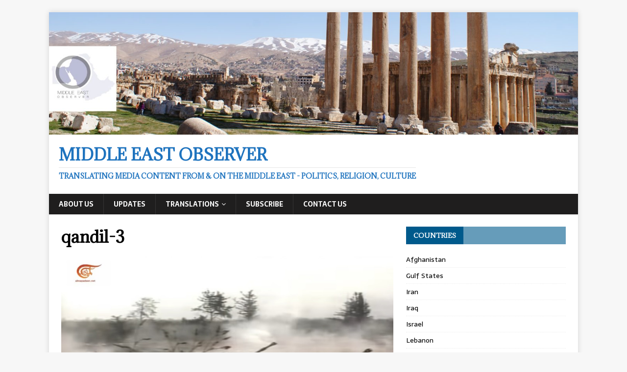

--- FILE ---
content_type: text/html; charset=UTF-8
request_url: http://middleeastobserver.net/hezbollah-vs-israel-2006-who-has-upper-hand-14-years-on-pt-1/qandil-3/
body_size: 8234
content:
<!DOCTYPE html>
<html class="no-js" lang="en"
	prefix="og: https://ogp.me/ns#" >
<head>
<meta charset="UTF-8">
<meta name="viewport" content="width=device-width, initial-scale=1.0">
<link rel="profile" href="http://gmpg.org/xfn/11" />
<title>qandil-3 | Middle East Observer</title>

		<!-- All in One SEO 4.0.17 -->
		<meta property="og:site_name" content="Middle East Observer | Translating media content from &amp; on the Middle East - Politics, Religion, Culture" />
		<meta property="og:type" content="article" />
		<meta property="og:title" content="qandil-3 | Middle East Observer" />
		<meta property="article:published_time" content="2020-08-14T06:34:25Z" />
		<meta property="article:modified_time" content="2020-08-14T06:34:25Z" />
		<meta property="twitter:card" content="summary" />
		<meta property="twitter:domain" content="middleeastobserver.net" />
		<meta property="twitter:title" content="qandil-3 | Middle East Observer" />
		<script type="application/ld+json" class="aioseo-schema">
			{"@context":"https:\/\/schema.org","@graph":[{"@type":"WebSite","@id":"http:\/\/middleeastobserver.net\/#website","url":"http:\/\/middleeastobserver.net\/","name":"Middle East Observer","description":"Translating media content from & on the Middle East - Politics, Religion, Culture","publisher":{"@id":"http:\/\/middleeastobserver.net\/#organization"}},{"@type":"Organization","@id":"http:\/\/middleeastobserver.net\/#organization","name":"Middle East Observer","url":"http:\/\/middleeastobserver.net\/"},{"@type":"BreadcrumbList","@id":"http:\/\/middleeastobserver.net\/hezbollah-vs-israel-2006-who-has-upper-hand-14-years-on-pt-1\/qandil-3\/#breadcrumblist","itemListElement":[{"@type":"ListItem","@id":"http:\/\/middleeastobserver.net\/#listItem","position":"1","item":{"@id":"http:\/\/middleeastobserver.net\/#item","name":"Home","description":"Translating media content from & on the Middle East - Politics, Religion, Culture","url":"http:\/\/middleeastobserver.net\/"},"nextItem":"http:\/\/middleeastobserver.net\/hezbollah-vs-israel-2006-who-has-upper-hand-14-years-on-pt-1\/qandil-3\/#listItem"},{"@type":"ListItem","@id":"http:\/\/middleeastobserver.net\/hezbollah-vs-israel-2006-who-has-upper-hand-14-years-on-pt-1\/qandil-3\/#listItem","position":"2","item":{"@id":"http:\/\/middleeastobserver.net\/hezbollah-vs-israel-2006-who-has-upper-hand-14-years-on-pt-1\/qandil-3\/#item","name":"qandil-3","url":"http:\/\/middleeastobserver.net\/hezbollah-vs-israel-2006-who-has-upper-hand-14-years-on-pt-1\/qandil-3\/"},"previousItem":"http:\/\/middleeastobserver.net\/#listItem"}]},{"@type":"Person","@id":"http:\/\/middleeastobserver.net\/author\/admin\/#author","url":"http:\/\/middleeastobserver.net\/author\/admin\/","name":"admin","image":{"@type":"ImageObject","@id":"http:\/\/middleeastobserver.net\/hezbollah-vs-israel-2006-who-has-upper-hand-14-years-on-pt-1\/qandil-3\/#authorImage","url":"http:\/\/0.gravatar.com\/avatar\/3f9bf99adb53b6f864bb0d5ab1363c39?s=96&d=mm&r=g","width":"96","height":"96","caption":"admin"}},{"@type":"ItemPage","@id":"http:\/\/middleeastobserver.net\/hezbollah-vs-israel-2006-who-has-upper-hand-14-years-on-pt-1\/qandil-3\/#itempage","url":"http:\/\/middleeastobserver.net\/hezbollah-vs-israel-2006-who-has-upper-hand-14-years-on-pt-1\/qandil-3\/","name":"qandil-3 | Middle East Observer","inLanguage":"en","isPartOf":{"@id":"http:\/\/middleeastobserver.net\/#website"},"breadcrumb":{"@id":"http:\/\/middleeastobserver.net\/hezbollah-vs-israel-2006-who-has-upper-hand-14-years-on-pt-1\/qandil-3\/#breadcrumblist"},"author":"http:\/\/middleeastobserver.net\/hezbollah-vs-israel-2006-who-has-upper-hand-14-years-on-pt-1\/qandil-3\/#author","creator":"http:\/\/middleeastobserver.net\/hezbollah-vs-israel-2006-who-has-upper-hand-14-years-on-pt-1\/qandil-3\/#author","datePublished":"2020-08-14T06:34:25+10:00","dateModified":"2020-08-14T06:34:25+10:00"}]}
		</script>
		<!-- All in One SEO -->

<link rel='dns-prefetch' href='//platform-api.sharethis.com' />
<link rel='dns-prefetch' href='//fonts.googleapis.com' />
<link rel='dns-prefetch' href='//s.w.org' />
<link rel="alternate" type="application/rss+xml" title="Middle East Observer &raquo; Feed" href="http://middleeastobserver.net/feed/" />
<link rel="alternate" type="application/rss+xml" title="Middle East Observer &raquo; Comments Feed" href="http://middleeastobserver.net/comments/feed/" />
<link rel="alternate" type="application/rss+xml" title="Middle East Observer &raquo; qandil-3 Comments Feed" href="http://middleeastobserver.net/hezbollah-vs-israel-2006-who-has-upper-hand-14-years-on-pt-1/qandil-3/feed/" />
		<script type="text/javascript">
			window._wpemojiSettings = {"baseUrl":"https:\/\/s.w.org\/images\/core\/emoji\/13.0.1\/72x72\/","ext":".png","svgUrl":"https:\/\/s.w.org\/images\/core\/emoji\/13.0.1\/svg\/","svgExt":".svg","source":{"concatemoji":"http:\/\/middleeastobserver.net\/wp-includes\/js\/wp-emoji-release.min.js?ver=5.7.14"}};
			!function(e,a,t){var n,r,o,i=a.createElement("canvas"),p=i.getContext&&i.getContext("2d");function s(e,t){var a=String.fromCharCode;p.clearRect(0,0,i.width,i.height),p.fillText(a.apply(this,e),0,0);e=i.toDataURL();return p.clearRect(0,0,i.width,i.height),p.fillText(a.apply(this,t),0,0),e===i.toDataURL()}function c(e){var t=a.createElement("script");t.src=e,t.defer=t.type="text/javascript",a.getElementsByTagName("head")[0].appendChild(t)}for(o=Array("flag","emoji"),t.supports={everything:!0,everythingExceptFlag:!0},r=0;r<o.length;r++)t.supports[o[r]]=function(e){if(!p||!p.fillText)return!1;switch(p.textBaseline="top",p.font="600 32px Arial",e){case"flag":return s([127987,65039,8205,9895,65039],[127987,65039,8203,9895,65039])?!1:!s([55356,56826,55356,56819],[55356,56826,8203,55356,56819])&&!s([55356,57332,56128,56423,56128,56418,56128,56421,56128,56430,56128,56423,56128,56447],[55356,57332,8203,56128,56423,8203,56128,56418,8203,56128,56421,8203,56128,56430,8203,56128,56423,8203,56128,56447]);case"emoji":return!s([55357,56424,8205,55356,57212],[55357,56424,8203,55356,57212])}return!1}(o[r]),t.supports.everything=t.supports.everything&&t.supports[o[r]],"flag"!==o[r]&&(t.supports.everythingExceptFlag=t.supports.everythingExceptFlag&&t.supports[o[r]]);t.supports.everythingExceptFlag=t.supports.everythingExceptFlag&&!t.supports.flag,t.DOMReady=!1,t.readyCallback=function(){t.DOMReady=!0},t.supports.everything||(n=function(){t.readyCallback()},a.addEventListener?(a.addEventListener("DOMContentLoaded",n,!1),e.addEventListener("load",n,!1)):(e.attachEvent("onload",n),a.attachEvent("onreadystatechange",function(){"complete"===a.readyState&&t.readyCallback()})),(n=t.source||{}).concatemoji?c(n.concatemoji):n.wpemoji&&n.twemoji&&(c(n.twemoji),c(n.wpemoji)))}(window,document,window._wpemojiSettings);
		</script>
		<style type="text/css">
img.wp-smiley,
img.emoji {
	display: inline !important;
	border: none !important;
	box-shadow: none !important;
	height: 1em !important;
	width: 1em !important;
	margin: 0 .07em !important;
	vertical-align: -0.1em !important;
	background: none !important;
	padding: 0 !important;
}
</style>
	<link rel='stylesheet' id='wp-block-library-css'  href='http://middleeastobserver.net/wp-includes/css/dist/block-library/style.min.css?ver=5.7.14' type='text/css' media='all' />
<link rel='stylesheet' id='font-awesome-css'  href='http://middleeastobserver.net/wp-content/plugins/contact-widgets/assets/css/font-awesome.min.css?ver=4.7.0' type='text/css' media='all' />
<link rel='stylesheet' id='email-subscribers-css'  href='http://middleeastobserver.net/wp-content/plugins/email-subscribers/lite/public/css/email-subscribers-public.css?ver=4.6.14' type='text/css' media='all' />
<link rel='stylesheet' id='mh-magazine-lite-css'  href='http://middleeastobserver.net/wp-content/themes/mh-magazine-lite/style.css?ver=2.8.6' type='text/css' media='all' />
<link rel='stylesheet' id='mh-newsmagazine-css'  href='http://middleeastobserver.net/wp-content/themes/mh-newsmagazine/style.css?ver=1.1.3' type='text/css' media='all' />
<link rel='stylesheet' id='mh-font-awesome-css'  href='http://middleeastobserver.net/wp-content/themes/mh-magazine-lite/includes/font-awesome.min.css' type='text/css' media='all' />
<link rel='stylesheet' id='wpcw-css'  href='http://middleeastobserver.net/wp-content/plugins/contact-widgets/assets/css/style.min.css?ver=1.0.1' type='text/css' media='all' />
<link rel='stylesheet' id='mh-newsmagazine-fonts-css'  href='https://fonts.googleapis.com/css?family=Sarala:400,700%7cAdamina:400' type='text/css' media='all' />
<script type='text/javascript' src='http://middleeastobserver.net/wp-includes/js/jquery/jquery.min.js?ver=3.5.1' id='jquery-core-js'></script>
<script type='text/javascript' src='http://middleeastobserver.net/wp-includes/js/jquery/jquery-migrate.min.js?ver=3.3.2' id='jquery-migrate-js'></script>
<script type='text/javascript' id='email-subscribers-js-extra'>
/* <![CDATA[ */
var es_data = {"messages":{"es_empty_email_notice":"Please enter email address","es_rate_limit_notice":"You need to wait for sometime before subscribing again","es_single_optin_success_message":"Successfully Subscribed.","es_email_exists_notice":"Email Address already exists!","es_unexpected_error_notice":"Oops.. Unexpected error occurred.","es_invalid_email_notice":"Invalid email address","es_try_later_notice":"Please try after some time"},"es_ajax_url":"http:\/\/middleeastobserver.net\/wp-admin\/admin-ajax.php"};
/* ]]> */
</script>
<script type='text/javascript' src='http://middleeastobserver.net/wp-content/plugins/email-subscribers/lite/public/js/email-subscribers-public.js?ver=4.6.14' id='email-subscribers-js'></script>
<script type='text/javascript' src='http://middleeastobserver.net/wp-content/themes/mh-magazine-lite/js/scripts.js?ver=2.8.6' id='mh-scripts-js'></script>
<script type='text/javascript' src='//platform-api.sharethis.com/js/sharethis.js#product=ga&#038;property=5f045e3d82708800123b4179' id='googleanalytics-platform-sharethis-js'></script>
<link rel="https://api.w.org/" href="http://middleeastobserver.net/wp-json/" /><link rel="alternate" type="application/json" href="http://middleeastobserver.net/wp-json/wp/v2/media/1156" /><link rel="EditURI" type="application/rsd+xml" title="RSD" href="http://middleeastobserver.net/xmlrpc.php?rsd" />
<link rel="wlwmanifest" type="application/wlwmanifest+xml" href="http://middleeastobserver.net/wp-includes/wlwmanifest.xml" /> 
<meta name="generator" content="WordPress 5.7.14" />
<link rel='shortlink' href='http://middleeastobserver.net/?p=1156' />
<link rel="alternate" type="application/json+oembed" href="http://middleeastobserver.net/wp-json/oembed/1.0/embed?url=http%3A%2F%2Fmiddleeastobserver.net%2Fhezbollah-vs-israel-2006-who-has-upper-hand-14-years-on-pt-1%2Fqandil-3%2F" />
<link rel="alternate" type="text/xml+oembed" href="http://middleeastobserver.net/wp-json/oembed/1.0/embed?url=http%3A%2F%2Fmiddleeastobserver.net%2Fhezbollah-vs-israel-2006-who-has-upper-hand-14-years-on-pt-1%2Fqandil-3%2F&#038;format=xml" />
<!--[if lt IE 9]>
<script src="http://middleeastobserver.net/wp-content/themes/mh-magazine-lite/js/css3-mediaqueries.js"></script>
<![endif]-->
<script>
(function() {
	(function (i, s, o, g, r, a, m) {
		i['GoogleAnalyticsObject'] = r;
		i[r] = i[r] || function () {
				(i[r].q = i[r].q || []).push(arguments)
			}, i[r].l = 1 * new Date();
		a = s.createElement(o),
			m = s.getElementsByTagName(o)[0];
		a.async = 1;
		a.src = g;
		m.parentNode.insertBefore(a, m)
	})(window, document, 'script', 'https://google-analytics.com/analytics.js', 'ga');

	ga('create', 'UA-91301475-1', 'auto');
			ga('send', 'pageview');
	})();
</script>

<style type="text/css"></style>

<style type="text/css">
.synved-social-resolution-single {
display: inline-block;
}
.synved-social-resolution-normal {
display: inline-block;
}
.synved-social-resolution-hidef {
display: none;
}

@media only screen and (min--moz-device-pixel-ratio: 2),
only screen and (-o-min-device-pixel-ratio: 2/1),
only screen and (-webkit-min-device-pixel-ratio: 2),
only screen and (min-device-pixel-ratio: 2),
only screen and (min-resolution: 2dppx),
only screen and (min-resolution: 192dpi) {
	.synved-social-resolution-normal {
	display: none;
	}
	.synved-social-resolution-hidef {
	display: inline-block;
	}
}
</style>
<link rel="icon" href="http://middleeastobserver.net/wp-content/uploads/2016/12/cropped-logo-4-32x32.png" sizes="32x32" />
<link rel="icon" href="http://middleeastobserver.net/wp-content/uploads/2016/12/cropped-logo-4-192x192.png" sizes="192x192" />
<link rel="apple-touch-icon" href="http://middleeastobserver.net/wp-content/uploads/2016/12/cropped-logo-4-180x180.png" />
<meta name="msapplication-TileImage" content="http://middleeastobserver.net/wp-content/uploads/2016/12/cropped-logo-4-270x270.png" />
</head>
<body id="mh-mobile" class="attachment attachment-template-default single single-attachment postid-1156 attachmentid-1156 attachment-jpeg mh-right-sb" itemscope="itemscope" itemtype="http://schema.org/WebPage">
<div class="mh-container mh-container-outer">
<div class="mh-header-mobile-nav mh-clearfix"></div>
<header class="mh-header" itemscope="itemscope" itemtype="http://schema.org/WPHeader">
	<div class="mh-container mh-container-inner mh-row mh-clearfix">
		<div class="mh-custom-header mh-clearfix">
<a class="mh-header-image-link" href="http://middleeastobserver.net/" title="Middle East Observer" rel="home">
<img class="mh-header-image" src="http://middleeastobserver.net/wp-content/uploads/2017/03/cropped-test-2.jpg" height="347" width="1500" alt="Middle East Observer" />
</a>
<div class="mh-site-identity">
<div class="mh-site-logo" role="banner" itemscope="itemscope" itemtype="http://schema.org/Brand">
<style type="text/css" id="mh-header-css">.mh-header-title, .mh-header-tagline { color: #1e73be; }</style>
<div class="mh-header-text">
<a class="mh-header-text-link" href="http://middleeastobserver.net/" title="Middle East Observer" rel="home">
<h2 class="mh-header-title">Middle East Observer</h2>
<h3 class="mh-header-tagline">Translating media content from &amp; on the Middle East - Politics, Religion, Culture</h3>
</a>
</div>
</div>
</div>
</div>
	</div>
	<div class="mh-main-nav-wrap">
		<nav class="mh-navigation mh-main-nav mh-container mh-container-inner mh-clearfix" itemscope="itemscope" itemtype="http://schema.org/SiteNavigationElement">
			<div class="menu-primary-menu-container"><ul id="menu-primary-menu" class="menu"><li id="menu-item-172" class="menu-item menu-item-type-post_type menu-item-object-page menu-item-172"><a href="http://middleeastobserver.net/about/">About Us</a></li>
<li id="menu-item-363" class="menu-item menu-item-type-taxonomy menu-item-object-category menu-item-363"><a href="http://middleeastobserver.net/category/news/">Updates</a></li>
<li id="menu-item-1055" class="menu-item menu-item-type-post_type menu-item-object-page menu-item-has-children menu-item-1055"><a href="http://middleeastobserver.net/translations/">Translations</a>
<ul class="sub-menu">
	<li id="menu-item-990" class="menu-item menu-item-type-taxonomy menu-item-object-category menu-item-990"><a href="http://middleeastobserver.net/category/translations/gulf-states/">Gulf States</a></li>
	<li id="menu-item-991" class="menu-item menu-item-type-taxonomy menu-item-object-category menu-item-991"><a href="http://middleeastobserver.net/category/translations/iran/">Iran</a></li>
	<li id="menu-item-992" class="menu-item menu-item-type-taxonomy menu-item-object-category menu-item-992"><a href="http://middleeastobserver.net/category/translations/iraq/">Iraq</a></li>
	<li id="menu-item-993" class="menu-item menu-item-type-taxonomy menu-item-object-category menu-item-993"><a href="http://middleeastobserver.net/category/translations/israel/">Israel</a></li>
	<li id="menu-item-994" class="menu-item menu-item-type-taxonomy menu-item-object-category menu-item-994"><a href="http://middleeastobserver.net/category/translations/lebanon/">Lebanon</a></li>
	<li id="menu-item-1005" class="menu-item menu-item-type-taxonomy menu-item-object-category menu-item-1005"><a href="http://middleeastobserver.net/category/translations/palestine/">Palestine</a></li>
	<li id="menu-item-995" class="menu-item menu-item-type-taxonomy menu-item-object-category menu-item-995"><a href="http://middleeastobserver.net/category/translations/syria/">Syria</a></li>
	<li id="menu-item-996" class="menu-item menu-item-type-taxonomy menu-item-object-category menu-item-996"><a href="http://middleeastobserver.net/category/translations/yemen/">Yemen</a></li>
	<li id="menu-item-1891" class="menu-item menu-item-type-taxonomy menu-item-object-category menu-item-1891"><a href="http://middleeastobserver.net/category/translations/turkey/">Turkey</a></li>
	<li id="menu-item-1942" class="menu-item menu-item-type-taxonomy menu-item-object-category menu-item-1942"><a href="http://middleeastobserver.net/category/translations/egypt/">Egypt</a></li>
	<li id="menu-item-2056" class="menu-item menu-item-type-taxonomy menu-item-object-category menu-item-2056"><a href="http://middleeastobserver.net/category/translations/world-states/">World States</a></li>
</ul>
</li>
<li id="menu-item-379" class="menu-item menu-item-type-post_type menu-item-object-page menu-item-379"><a href="http://middleeastobserver.net/subscribe/">Subscribe</a></li>
<li id="menu-item-171" class="menu-item menu-item-type-post_type menu-item-object-page menu-item-171"><a href="http://middleeastobserver.net/contact/">Contact Us</a></li>
</ul></div>		</nav>
	</div>
</header><div class="mh-wrapper mh-clearfix">
	<div id="main-content" class="mh-content" role="main">			<article id="post-1156" class="post-1156 attachment type-attachment status-inherit hentry">
				<header class="entry-header">
					<h1 class="entry-title">qandil-3</h1>				</header>
				<figure class="entry-thumbnail">
										<a href="http://middleeastobserver.net/wp-content/uploads/2020/08/qandil-3.jpg" title="qandil-3" rel="attachment" target="_blank">
						<img src="http://middleeastobserver.net/wp-content/uploads/2020/08/qandil-3.jpg" width="848" height="471" class="attachment-medium" alt="qandil-3" />
					</a>
									</figure>
							</article><nav class="mh-post-nav mh-row mh-clearfix" itemscope="itemscope" itemtype="http://schema.org/SiteNavigationElement">
<div class="mh-col-1-2 mh-post-nav-item mh-post-nav-prev">
<a href='http://middleeastobserver.net/hezbollah-vs-israel-2006-who-has-upper-hand-14-years-on-pt-1/qandil-2/'><span>Previous</span></a></div>
<div class="mh-col-1-2 mh-post-nav-item mh-post-nav-next">
<a href='http://middleeastobserver.net/hezbollah-vs-israel-2006-who-has-upper-hand-14-years-on-pt-1/qandil-3-1/'><span>Next</span></a></div>
</nav>
		<h4 id="mh-comments" class="mh-widget-title mh-comment-form-title">
			<span class="mh-widget-title-inner">
				Be the first to comment			</span>
		</h4>	<div id="respond" class="comment-respond">
		<h3 id="reply-title" class="comment-reply-title">Leave a Reply <small><a rel="nofollow" id="cancel-comment-reply-link" href="/hezbollah-vs-israel-2006-who-has-upper-hand-14-years-on-pt-1/qandil-3/#respond" style="display:none;">Cancel reply</a></small></h3><form action="http://middleeastobserver.net/wp-comments-post.php" method="post" id="commentform" class="comment-form" novalidate><p class="comment-notes">Your email address will not be published.</p><p class="comment-form-comment"><label for="comment">Comment</label><br/><textarea id="comment" name="comment" cols="45" rows="5" aria-required="true"></textarea></p><p class="comment-form-author"><label for="author">Name </label><span class="required">*</span><br/><input id="author" name="author" type="text" value="" size="30" aria-required='true' /></p>
<p class="comment-form-email"><label for="email">Email </label><span class="required">*</span><br/><input id="email" name="email" type="text" value="" size="30" aria-required='true' /></p>
<p class="comment-form-url"><label for="url">Website</label><br/><input id="url" name="url" type="text" value="" size="30" /></p>
<p class="comment-form-cookies-consent"><input id="wp-comment-cookies-consent" name="wp-comment-cookies-consent" type="checkbox" value="yes" /><label for="wp-comment-cookies-consent">Save my name, email, and website in this browser for the next time I comment.</label></p>
<p class="form-submit"><input name="submit" type="submit" id="submit" class="submit" value="Post Comment" /> <input type='hidden' name='comment_post_ID' value='1156' id='comment_post_ID' />
<input type='hidden' name='comment_parent' id='comment_parent' value='0' />
</p><p style="display: none;"><input type="hidden" id="akismet_comment_nonce" name="akismet_comment_nonce" value="84156c0554" /></p><input type="hidden" id="ak_js" name="ak_js" value="60"/><textarea name="ak_hp_textarea" cols="45" rows="8" maxlength="100" style="display: none !important;"></textarea></form>	</div><!-- #respond -->
		</div>
	<aside class="mh-widget-col-1 mh-sidebar" itemscope="itemscope" itemtype="http://schema.org/WPSideBar"><div id="nav_menu-4" class="mh-widget widget_nav_menu"><h4 class="mh-widget-title"><span class="mh-widget-title-inner">Countries</span></h4><div class="menu-countries-container"><ul id="menu-countries" class="menu"><li id="menu-item-1622" class="menu-item menu-item-type-taxonomy menu-item-object-category menu-item-1622"><a href="http://middleeastobserver.net/category/translations/afghanistan/">Afghanistan</a></li>
<li id="menu-item-1059" class="menu-item menu-item-type-taxonomy menu-item-object-category menu-item-1059"><a href="http://middleeastobserver.net/category/translations/gulf-states/">Gulf States</a></li>
<li id="menu-item-1062" class="menu-item menu-item-type-taxonomy menu-item-object-category menu-item-1062"><a href="http://middleeastobserver.net/category/translations/iran/">Iran</a></li>
<li id="menu-item-1064" class="menu-item menu-item-type-taxonomy menu-item-object-category menu-item-1064"><a href="http://middleeastobserver.net/category/translations/iraq/">Iraq</a></li>
<li id="menu-item-1061" class="menu-item menu-item-type-taxonomy menu-item-object-category menu-item-1061"><a href="http://middleeastobserver.net/category/translations/israel/">Israel</a></li>
<li id="menu-item-1060" class="menu-item menu-item-type-taxonomy menu-item-object-category menu-item-1060"><a href="http://middleeastobserver.net/category/translations/lebanon/">Lebanon</a></li>
<li id="menu-item-1127" class="menu-item menu-item-type-taxonomy menu-item-object-category menu-item-1127"><a href="http://middleeastobserver.net/category/translations/palestine/">Palestine</a></li>
<li id="menu-item-1063" class="menu-item menu-item-type-taxonomy menu-item-object-category menu-item-1063"><a href="http://middleeastobserver.net/category/translations/syria/">Syria</a></li>
<li id="menu-item-1065" class="menu-item menu-item-type-taxonomy menu-item-object-category menu-item-1065"><a href="http://middleeastobserver.net/category/translations/yemen/">Yemen</a></li>
<li id="menu-item-1890" class="menu-item menu-item-type-taxonomy menu-item-object-category menu-item-1890"><a href="http://middleeastobserver.net/category/translations/turkey/">Turkey</a></li>
<li id="menu-item-2060" class="menu-item menu-item-type-taxonomy menu-item-object-category menu-item-2060"><a href="http://middleeastobserver.net/category/translations/world-states/">World States</a></li>
</ul></div></div><div id="search-4" class="mh-widget widget_search"><h4 class="mh-widget-title"><span class="mh-widget-title-inner">Looking for something?</span></h4><form role="search" method="get" class="search-form" action="http://middleeastobserver.net/">
				<label>
					<span class="screen-reader-text">Search for:</span>
					<input type="search" class="search-field" placeholder="Search &hellip;" value="" name="s" />
				</label>
				<input type="submit" class="search-submit" value="Search" />
			</form></div><div id="mc4wp_form_widget-2" class="mh-widget widget_mc4wp_form_widget"><h4 class="mh-widget-title"><span class="mh-widget-title-inner">Subscribe</span></h4><script>(function() {
	window.mc4wp = window.mc4wp || {
		listeners: [],
		forms: {
			on: function(evt, cb) {
				window.mc4wp.listeners.push(
					{
						event   : evt,
						callback: cb
					}
				);
			}
		}
	}
})();
</script><!-- Mailchimp for WordPress v4.8.3 - https://wordpress.org/plugins/mailchimp-for-wp/ --><form id="mc4wp-form-1" class="mc4wp-form mc4wp-form-1066" method="post" data-id="1066" data-name="Subscribe" ><div class="mc4wp-form-fields"><p align="center" style="margin-bottom:6px; color:#005a8c">
  <strong>Join our Mailing List to stay up to date & get around censorship!</strong>
</p>
<p>
<input type="text" name="FNAME" id="FNAME" placeholder="Your name" required style="margin-bottom:6px" />
  
<input type="email" name="EMAIL" id="EMAIL" placeholder="Your email address" required  style="margin-bottom:6px" />

</p>




<p>
	<input type="submit" value="Sign up" />
</p></div><label style="display: none !important;">Leave this field empty if you're human: <input type="text" name="_mc4wp_honeypot" value="" tabindex="-1" autocomplete="off" /></label><input type="hidden" name="_mc4wp_timestamp" value="1769689173" /><input type="hidden" name="_mc4wp_form_id" value="1066" /><input type="hidden" name="_mc4wp_form_element_id" value="mc4wp-form-1" /><div class="mc4wp-response"></div></form><!-- / Mailchimp for WordPress Plugin --></div>
		<div id="recent-posts-7" class="mh-widget widget_recent_entries">
		<h4 class="mh-widget-title"><span class="mh-widget-title-inner">Recent Posts</span></h4>
		<ul>
											<li>
					<a href="http://middleeastobserver.net/us-has-lost-sole-world-power-status-china-russia-iran-led-axis-are-its-global-competitors-qandil/">Qandil explains how US lost its sole superpower status, &#038; how China, Russia &#038; Iran globally challenge it today</a>
											<span class="post-date">August 25, 2022</span>
									</li>
											<li>
					<a href="http://middleeastobserver.net/today-asia-feels-it-can-regain-its-civilizational-weight-lost-for-500-years-lebanese-academic/">&#8216;Today Asia feels it can regain its civilizational weight lost for 500 years&#8217;: Lebanese academic</a>
											<span class="post-date">July 28, 2022</span>
									</li>
											<li>
					<a href="http://middleeastobserver.net/ambassador-reveals-details-of-landmark-putin-khamenei-meeting/">Ambassador reveals details of landmark Putin-Khamenei meeting</a>
											<span class="post-date">July 26, 2022</span>
									</li>
											<li>
					<a href="http://middleeastobserver.net/nasrallah-us-israel-must-submit-to-our-rights-or-risk-full-blown-war/">Nasrallah: &#8216;US/Israel must submit to our demands, or risk full-blown war&#8217;</a>
											<span class="post-date">July 20, 2022</span>
									</li>
											<li>
					<a href="http://middleeastobserver.net/israeli-pm-bennett-quits-politics-parliament-dissolved/">Israeli PM Bennett quits politics, parliament dissolved: Report</a>
											<span class="post-date">July 3, 2022</span>
									</li>
					</ul>

		</div><div id="wpcw_social-5" class="mh-widget wpcw-widgets wpcw-widget-social"><h4 class="mh-widget-title"><span class="mh-widget-title-inner">Follow Us</span></h4><ul><li class="has-label"><a href="https://www.facebook.com/MEO.Translation/" target="_blank" title="Visit Middle East Observer on Facebook"><span class="fa fa-2x fa-facebook"></span>Facebook</a></li><li class="has-label"><a href="https://twitter.com/MEO_Translation" target="_blank" title="Visit Middle East Observer on Twitter"><span class="fa fa-2x fa-twitter"></span>Twitter</a></li></ul></div></aside></div>
<footer class="mh-footer" itemscope="itemscope" itemtype="http://schema.org/WPFooter">
<div class="mh-container mh-container-inner mh-footer-widgets mh-row mh-clearfix">
<div class="mh-col-1-3 mh-widget-col-1 mh-footer-3-cols  mh-footer-area mh-footer-1">
<div id="search-5" class="mh-footer-widget widget_search"><h6 class="mh-widget-title mh-footer-widget-title"><span class="mh-widget-title-inner mh-footer-widget-title-inner">Looking for something?</span></h6><form role="search" method="get" class="search-form" action="http://middleeastobserver.net/">
				<label>
					<span class="screen-reader-text">Search for:</span>
					<input type="search" class="search-field" placeholder="Search &hellip;" value="" name="s" />
				</label>
				<input type="submit" class="search-submit" value="Search" />
			</form></div><div id="email-subscribers-form-4" class="mh-footer-widget widget_email-subscribers-form"><h6 class="mh-widget-title mh-footer-widget-title"><span class="mh-widget-title-inner mh-footer-widget-title-inner"> Subscribe to our mailing list </span></h6>
		<div class="emaillist">
			<form action="#" method="post" class="es_subscription_form es_shortcode_form" id="es_subscription_form_697b50556034c" data-source="ig-es">
								<div class="es-field-wrap"><label><br /><input type="text" name="name" class="ig_es_form_field_name" placeholder="" value="" /></label></div><div class="es-field-wrap"><label><input class="es_required_field es_txt_email ig_es_form_field_email" type="email" name="email" value="" placeholder="" required="required" /></label></div><input type="hidden" name="lists[]" value="8d6dd744fb89" /><input type="hidden" name="form_id" value="2" />
				<input type="hidden" name="es_email_page" value="1156"/>
				<input type="hidden" name="es_email_page_url" value="http://middleeastobserver.net/hezbollah-vs-israel-2006-who-has-upper-hand-14-years-on-pt-1/qandil-3/"/>
				<input type="hidden" name="status" value="Unconfirmed"/>
				<input type="hidden" name="es-subscribe" id="es-subscribe" value="1098712267"/>
				<label style="position:absolute;top:-99999px;left:-99999px;z-index:-99;"><input type="email" name="es_hp_email" class="es_required_field" tabindex="-1" autocomplete="-1" value=""/></label>
								<input type="submit" name="submit" class="es_subscription_form_submit es_submit_button es_textbox_button" id="es_subscription_form_submit_697b50556034c" value="Subscribe"/>

				
				<span class="es_spinner_image" id="spinner-image"><img src="http://middleeastobserver.net/wp-content/plugins/email-subscribers/lite/public/images/spinner.gif" alt="Loading"/></span>

			</form>
			<span class="es_subscription_message" id="es_subscription_message_697b50556034c"></span>
		</div>

		</div></div>
<div class="mh-col-1-3 mh-widget-col-1 mh-footer-3-cols  mh-footer-area mh-footer-2">

		<div id="recent-posts-6" class="mh-footer-widget widget_recent_entries">
		<h6 class="mh-widget-title mh-footer-widget-title"><span class="mh-widget-title-inner mh-footer-widget-title-inner">Recent Posts</span></h6>
		<ul>
											<li>
					<a href="http://middleeastobserver.net/us-has-lost-sole-world-power-status-china-russia-iran-led-axis-are-its-global-competitors-qandil/">Qandil explains how US lost its sole superpower status, &#038; how China, Russia &#038; Iran globally challenge it today</a>
									</li>
											<li>
					<a href="http://middleeastobserver.net/today-asia-feels-it-can-regain-its-civilizational-weight-lost-for-500-years-lebanese-academic/">&#8216;Today Asia feels it can regain its civilizational weight lost for 500 years&#8217;: Lebanese academic</a>
									</li>
											<li>
					<a href="http://middleeastobserver.net/ambassador-reveals-details-of-landmark-putin-khamenei-meeting/">Ambassador reveals details of landmark Putin-Khamenei meeting</a>
									</li>
											<li>
					<a href="http://middleeastobserver.net/nasrallah-us-israel-must-submit-to-our-rights-or-risk-full-blown-war/">Nasrallah: &#8216;US/Israel must submit to our demands, or risk full-blown war&#8217;</a>
									</li>
											<li>
					<a href="http://middleeastobserver.net/israeli-pm-bennett-quits-politics-parliament-dissolved/">Israeli PM Bennett quits politics, parliament dissolved: Report</a>
									</li>
					</ul>

		</div></div>
<div class="mh-col-1-3 mh-widget-col-1 mh-footer-3-cols  mh-footer-area mh-footer-3">
<div id="wpcw_social-6" class="mh-footer-widget wpcw-widgets wpcw-widget-social"><h6 class="mh-widget-title mh-footer-widget-title"><span class="mh-widget-title-inner mh-footer-widget-title-inner">Follow Us</span></h6><ul><li class="has-label"><a href="https://www.youtube.com/channel/UC2PtSAPyEgn0cnYzJZKHKiw" target="_blank" title="Visit Middle East Observer on YouTube"><span class="fa fa-2x fa-youtube"></span>YouTube</a></li><li class="has-label"><a href="https://www.facebook.com/MEO.Translation/" target="_blank" title="Visit Middle East Observer on Facebook"><span class="fa fa-2x fa-facebook"></span>Facebook</a></li><li class="has-label"><a href="https://twitter.com/MEO_Translation" target="_blank" title="Visit Middle East Observer on Twitter"><span class="fa fa-2x fa-twitter"></span>Twitter</a></li><li class="has-label"><a href="https://plus.google.com/u/0/b/108336215212966252136/+TheKeysToEternity?pageId=108336215212966252136" target="_blank" title="Visit Middle East Observer on Google+"><span class="fa fa-2x fa-google-plus"></span>Google+</a></li></ul></div></div>
</div>
</footer>
<div class="mh-copyright-wrap">
	<div class="mh-container mh-container-inner mh-clearfix">
		<p class="mh-copyright">Copyright &copy; 2026 | WordPress Theme by <a href="https://www.mhthemes.com/" rel="nofollow">MH Themes</a></p>
	</div>
</div>
</div><!-- .mh-container-outer -->
<script>(function() {function maybePrefixUrlField() {
	if (this.value.trim() !== '' && this.value.indexOf('http') !== 0) {
		this.value = "http://" + this.value;
	}
}

var urlFields = document.querySelectorAll('.mc4wp-form input[type="url"]');
if (urlFields) {
	for (var j=0; j < urlFields.length; j++) {
		urlFields[j].addEventListener('blur', maybePrefixUrlField);
	}
}
})();</script><script type='text/javascript' src='http://middleeastobserver.net/wp-includes/js/comment-reply.min.js?ver=5.7.14' id='comment-reply-js'></script>
<script type='text/javascript' src='http://middleeastobserver.net/wp-includes/js/wp-embed.min.js?ver=5.7.14' id='wp-embed-js'></script>
<script async="async" type='text/javascript' src='http://middleeastobserver.net/wp-content/plugins/akismet/_inc/form.js?ver=4.1.9' id='akismet-form-js'></script>
<script type='text/javascript' src='http://middleeastobserver.net/wp-content/plugins/mailchimp-for-wp/assets/js/forms.min.js?ver=4.8.3' id='mc4wp-forms-api-js'></script>
</body>
</html>